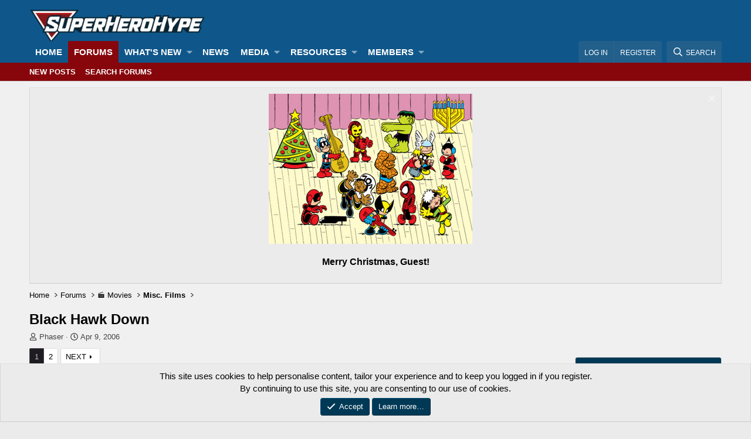

--- FILE ---
content_type: application/javascript
request_url: https://secureassets.evolvemediallc.com/assets/websupport/Scripts/zone.js
body_size: 521
content:
// JavaScript Document


function test_params(param) {
			var url = window.location.search.split('?').pop().split('&')
			var vars = {}

			for (var i = 0; i < url.length; i++) {
				var values = url[i].split('=')
				vars[values[0]] = values[1]
			}

			if (vars[param]) {
				return vars[param];
			} else {
				return false;
			}
		}
		
		//Check if 3rd Party Javascript
function JSEmpty(o){
if(o===""
||o===0
||o==="0"
||o===null
||o===false
||o===undefined
){return true;}else{return false;}
}

var sect=test_params('sect')
var zoning=test_params('zone');
var type = "";
if(test_params('gnad_type') == false){
	type = test_params('type');
}else{
	type = test_params('gnad_type');
}
var adid=test_params('adid');

var dcopt=test_params('dcopt');

var reskin=test_params('reskin');
var pushdown=test_params('pushdown');
var aoTargetID=test_params('clicktarget');

var site=test_params('site');
var size=test_params('size');

var sliver=test_params('sliver');

if(JSEmpty(zoning)){
		   var zoning="testing";}
if(JSEmpty(sect)){
		   var sect="testing";}
if (!JSEmpty(dcopt)){
		   var dcopt="dcopt=ist;type=pop;type=int";} else 
		   {var dcopt="type=nopop"}
if(JSEmpty(type)){
		   var type="testing";}  
if(JSEmpty(adid)){
		   var adid="adid";}  
		   
if(JSEmpty(sliver)){
		   var sliver="yes";}  		   
		   
if (!JSEmpty(reskin)){
	       
		   document.write('<scr'+'ipt language="JavaScript" src="http://n4403ad.doubleclick.net/adj/gn.'+reskin+'/'+zoning+';sect='+sect+';type='+type+';'+dcopt+';sz=1000x1000" type="text/javascript"></scr' + 'ipt>');
		   }
		   
if (!JSEmpty(pushdown)){
	       
		   document.write('<scr'+'ipt language="JavaScript" src="http://n4403ad.doubleclick.net/adj/gn.'+pushdown+'/'+zoning+';sect='+sect+';type='+type+';'+dcopt+';sz=47x47" type="text/javascript"></scr' + 'ipt>');
		   }
		   
if (!JSEmpty(site)){
	       
		   document.write('<scr'+'ipt language="JavaScript" src="http://n4403ad.doubleclick.net/adj/gn.'+site+'/'+zoning+';sect='+sect+';type='+type+';'+dcopt+';sz='+size+'" type="text/javascript"></scr' + 'ipt>');
		   }